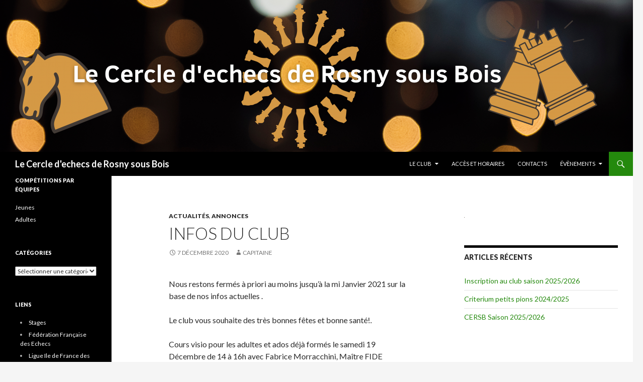

--- FILE ---
content_type: text/html; charset=UTF-8
request_url: http://rosny93-echecs.com/infos-du-club/
body_size: 10820
content:
<!DOCTYPE html>
<!--[if IE 7]>
<html class="ie ie7" lang="fr-FR">
<![endif]-->
<!--[if IE 8]>
<html class="ie ie8" lang="fr-FR">
<![endif]-->
<!--[if !(IE 7) & !(IE 8)]><!-->
<html lang="fr-FR">
<!--<![endif]-->
<head>
	<meta charset="UTF-8">
	<meta name="viewport" content="width=device-width">
	<title>Infos du Club | Le Cercle d&#039;echecs de Rosny sous Bois</title>
	<link rel="profile" href="https://gmpg.org/xfn/11">
	<link rel="pingback" href="http://rosny93-echecs.com/xmlrpc.php">
	<!--[if lt IE 9]>
	<script src="http://rosny93-echecs.com/wp-content/themes/twentyfourteen/js/html5.js?ver=3.7.0"></script>
	<![endif]-->
	<meta name='robots' content='max-image-preview:large' />
<link rel='dns-prefetch' href='//fonts.googleapis.com' />
<link href='https://fonts.gstatic.com' crossorigin rel='preconnect' />
<link rel="alternate" type="application/rss+xml" title="Le Cercle d&#039;echecs de Rosny sous Bois &raquo; Flux" href="http://rosny93-echecs.com/feed/" />
<link rel="alternate" type="application/rss+xml" title="Le Cercle d&#039;echecs de Rosny sous Bois &raquo; Flux des commentaires" href="http://rosny93-echecs.com/comments/feed/" />
<link rel="alternate" type="text/calendar" title="Le Cercle d&#039;echecs de Rosny sous Bois &raquo; Flux iCal" href="http://rosny93-echecs.com/calendrier/?ical=1" />
<script>
window._wpemojiSettings = {"baseUrl":"https:\/\/s.w.org\/images\/core\/emoji\/15.0.3\/72x72\/","ext":".png","svgUrl":"https:\/\/s.w.org\/images\/core\/emoji\/15.0.3\/svg\/","svgExt":".svg","source":{"concatemoji":"http:\/\/rosny93-echecs.com\/wp-includes\/js\/wp-emoji-release.min.js?ver=6.5.7"}};
/*! This file is auto-generated */
!function(i,n){var o,s,e;function c(e){try{var t={supportTests:e,timestamp:(new Date).valueOf()};sessionStorage.setItem(o,JSON.stringify(t))}catch(e){}}function p(e,t,n){e.clearRect(0,0,e.canvas.width,e.canvas.height),e.fillText(t,0,0);var t=new Uint32Array(e.getImageData(0,0,e.canvas.width,e.canvas.height).data),r=(e.clearRect(0,0,e.canvas.width,e.canvas.height),e.fillText(n,0,0),new Uint32Array(e.getImageData(0,0,e.canvas.width,e.canvas.height).data));return t.every(function(e,t){return e===r[t]})}function u(e,t,n){switch(t){case"flag":return n(e,"\ud83c\udff3\ufe0f\u200d\u26a7\ufe0f","\ud83c\udff3\ufe0f\u200b\u26a7\ufe0f")?!1:!n(e,"\ud83c\uddfa\ud83c\uddf3","\ud83c\uddfa\u200b\ud83c\uddf3")&&!n(e,"\ud83c\udff4\udb40\udc67\udb40\udc62\udb40\udc65\udb40\udc6e\udb40\udc67\udb40\udc7f","\ud83c\udff4\u200b\udb40\udc67\u200b\udb40\udc62\u200b\udb40\udc65\u200b\udb40\udc6e\u200b\udb40\udc67\u200b\udb40\udc7f");case"emoji":return!n(e,"\ud83d\udc26\u200d\u2b1b","\ud83d\udc26\u200b\u2b1b")}return!1}function f(e,t,n){var r="undefined"!=typeof WorkerGlobalScope&&self instanceof WorkerGlobalScope?new OffscreenCanvas(300,150):i.createElement("canvas"),a=r.getContext("2d",{willReadFrequently:!0}),o=(a.textBaseline="top",a.font="600 32px Arial",{});return e.forEach(function(e){o[e]=t(a,e,n)}),o}function t(e){var t=i.createElement("script");t.src=e,t.defer=!0,i.head.appendChild(t)}"undefined"!=typeof Promise&&(o="wpEmojiSettingsSupports",s=["flag","emoji"],n.supports={everything:!0,everythingExceptFlag:!0},e=new Promise(function(e){i.addEventListener("DOMContentLoaded",e,{once:!0})}),new Promise(function(t){var n=function(){try{var e=JSON.parse(sessionStorage.getItem(o));if("object"==typeof e&&"number"==typeof e.timestamp&&(new Date).valueOf()<e.timestamp+604800&&"object"==typeof e.supportTests)return e.supportTests}catch(e){}return null}();if(!n){if("undefined"!=typeof Worker&&"undefined"!=typeof OffscreenCanvas&&"undefined"!=typeof URL&&URL.createObjectURL&&"undefined"!=typeof Blob)try{var e="postMessage("+f.toString()+"("+[JSON.stringify(s),u.toString(),p.toString()].join(",")+"));",r=new Blob([e],{type:"text/javascript"}),a=new Worker(URL.createObjectURL(r),{name:"wpTestEmojiSupports"});return void(a.onmessage=function(e){c(n=e.data),a.terminate(),t(n)})}catch(e){}c(n=f(s,u,p))}t(n)}).then(function(e){for(var t in e)n.supports[t]=e[t],n.supports.everything=n.supports.everything&&n.supports[t],"flag"!==t&&(n.supports.everythingExceptFlag=n.supports.everythingExceptFlag&&n.supports[t]);n.supports.everythingExceptFlag=n.supports.everythingExceptFlag&&!n.supports.flag,n.DOMReady=!1,n.readyCallback=function(){n.DOMReady=!0}}).then(function(){return e}).then(function(){var e;n.supports.everything||(n.readyCallback(),(e=n.source||{}).concatemoji?t(e.concatemoji):e.wpemoji&&e.twemoji&&(t(e.twemoji),t(e.wpemoji)))}))}((window,document),window._wpemojiSettings);
</script>
<style id='wp-emoji-styles-inline-css'>

	img.wp-smiley, img.emoji {
		display: inline !important;
		border: none !important;
		box-shadow: none !important;
		height: 1em !important;
		width: 1em !important;
		margin: 0 0.07em !important;
		vertical-align: -0.1em !important;
		background: none !important;
		padding: 0 !important;
	}
</style>
<link rel='stylesheet' id='wp-block-library-css' href='http://rosny93-echecs.com/wp-includes/css/dist/block-library/style.min.css?ver=6.5.7' media='all' />
<style id='wp-block-library-theme-inline-css'>
.wp-block-audio figcaption{color:#555;font-size:13px;text-align:center}.is-dark-theme .wp-block-audio figcaption{color:#ffffffa6}.wp-block-audio{margin:0 0 1em}.wp-block-code{border:1px solid #ccc;border-radius:4px;font-family:Menlo,Consolas,monaco,monospace;padding:.8em 1em}.wp-block-embed figcaption{color:#555;font-size:13px;text-align:center}.is-dark-theme .wp-block-embed figcaption{color:#ffffffa6}.wp-block-embed{margin:0 0 1em}.blocks-gallery-caption{color:#555;font-size:13px;text-align:center}.is-dark-theme .blocks-gallery-caption{color:#ffffffa6}.wp-block-image figcaption{color:#555;font-size:13px;text-align:center}.is-dark-theme .wp-block-image figcaption{color:#ffffffa6}.wp-block-image{margin:0 0 1em}.wp-block-pullquote{border-bottom:4px solid;border-top:4px solid;color:currentColor;margin-bottom:1.75em}.wp-block-pullquote cite,.wp-block-pullquote footer,.wp-block-pullquote__citation{color:currentColor;font-size:.8125em;font-style:normal;text-transform:uppercase}.wp-block-quote{border-left:.25em solid;margin:0 0 1.75em;padding-left:1em}.wp-block-quote cite,.wp-block-quote footer{color:currentColor;font-size:.8125em;font-style:normal;position:relative}.wp-block-quote.has-text-align-right{border-left:none;border-right:.25em solid;padding-left:0;padding-right:1em}.wp-block-quote.has-text-align-center{border:none;padding-left:0}.wp-block-quote.is-large,.wp-block-quote.is-style-large,.wp-block-quote.is-style-plain{border:none}.wp-block-search .wp-block-search__label{font-weight:700}.wp-block-search__button{border:1px solid #ccc;padding:.375em .625em}:where(.wp-block-group.has-background){padding:1.25em 2.375em}.wp-block-separator.has-css-opacity{opacity:.4}.wp-block-separator{border:none;border-bottom:2px solid;margin-left:auto;margin-right:auto}.wp-block-separator.has-alpha-channel-opacity{opacity:1}.wp-block-separator:not(.is-style-wide):not(.is-style-dots){width:100px}.wp-block-separator.has-background:not(.is-style-dots){border-bottom:none;height:1px}.wp-block-separator.has-background:not(.is-style-wide):not(.is-style-dots){height:2px}.wp-block-table{margin:0 0 1em}.wp-block-table td,.wp-block-table th{word-break:normal}.wp-block-table figcaption{color:#555;font-size:13px;text-align:center}.is-dark-theme .wp-block-table figcaption{color:#ffffffa6}.wp-block-video figcaption{color:#555;font-size:13px;text-align:center}.is-dark-theme .wp-block-video figcaption{color:#ffffffa6}.wp-block-video{margin:0 0 1em}.wp-block-template-part.has-background{margin-bottom:0;margin-top:0;padding:1.25em 2.375em}
</style>
<style id='classic-theme-styles-inline-css'>
/*! This file is auto-generated */
.wp-block-button__link{color:#fff;background-color:#32373c;border-radius:9999px;box-shadow:none;text-decoration:none;padding:calc(.667em + 2px) calc(1.333em + 2px);font-size:1.125em}.wp-block-file__button{background:#32373c;color:#fff;text-decoration:none}
</style>
<style id='global-styles-inline-css'>
body{--wp--preset--color--black: #000;--wp--preset--color--cyan-bluish-gray: #abb8c3;--wp--preset--color--white: #fff;--wp--preset--color--pale-pink: #f78da7;--wp--preset--color--vivid-red: #cf2e2e;--wp--preset--color--luminous-vivid-orange: #ff6900;--wp--preset--color--luminous-vivid-amber: #fcb900;--wp--preset--color--light-green-cyan: #7bdcb5;--wp--preset--color--vivid-green-cyan: #00d084;--wp--preset--color--pale-cyan-blue: #8ed1fc;--wp--preset--color--vivid-cyan-blue: #0693e3;--wp--preset--color--vivid-purple: #9b51e0;--wp--preset--color--green: #24890d;--wp--preset--color--dark-gray: #2b2b2b;--wp--preset--color--medium-gray: #767676;--wp--preset--color--light-gray: #f5f5f5;--wp--preset--gradient--vivid-cyan-blue-to-vivid-purple: linear-gradient(135deg,rgba(6,147,227,1) 0%,rgb(155,81,224) 100%);--wp--preset--gradient--light-green-cyan-to-vivid-green-cyan: linear-gradient(135deg,rgb(122,220,180) 0%,rgb(0,208,130) 100%);--wp--preset--gradient--luminous-vivid-amber-to-luminous-vivid-orange: linear-gradient(135deg,rgba(252,185,0,1) 0%,rgba(255,105,0,1) 100%);--wp--preset--gradient--luminous-vivid-orange-to-vivid-red: linear-gradient(135deg,rgba(255,105,0,1) 0%,rgb(207,46,46) 100%);--wp--preset--gradient--very-light-gray-to-cyan-bluish-gray: linear-gradient(135deg,rgb(238,238,238) 0%,rgb(169,184,195) 100%);--wp--preset--gradient--cool-to-warm-spectrum: linear-gradient(135deg,rgb(74,234,220) 0%,rgb(151,120,209) 20%,rgb(207,42,186) 40%,rgb(238,44,130) 60%,rgb(251,105,98) 80%,rgb(254,248,76) 100%);--wp--preset--gradient--blush-light-purple: linear-gradient(135deg,rgb(255,206,236) 0%,rgb(152,150,240) 100%);--wp--preset--gradient--blush-bordeaux: linear-gradient(135deg,rgb(254,205,165) 0%,rgb(254,45,45) 50%,rgb(107,0,62) 100%);--wp--preset--gradient--luminous-dusk: linear-gradient(135deg,rgb(255,203,112) 0%,rgb(199,81,192) 50%,rgb(65,88,208) 100%);--wp--preset--gradient--pale-ocean: linear-gradient(135deg,rgb(255,245,203) 0%,rgb(182,227,212) 50%,rgb(51,167,181) 100%);--wp--preset--gradient--electric-grass: linear-gradient(135deg,rgb(202,248,128) 0%,rgb(113,206,126) 100%);--wp--preset--gradient--midnight: linear-gradient(135deg,rgb(2,3,129) 0%,rgb(40,116,252) 100%);--wp--preset--font-size--small: 13px;--wp--preset--font-size--medium: 20px;--wp--preset--font-size--large: 36px;--wp--preset--font-size--x-large: 42px;--wp--preset--spacing--20: 0.44rem;--wp--preset--spacing--30: 0.67rem;--wp--preset--spacing--40: 1rem;--wp--preset--spacing--50: 1.5rem;--wp--preset--spacing--60: 2.25rem;--wp--preset--spacing--70: 3.38rem;--wp--preset--spacing--80: 5.06rem;--wp--preset--shadow--natural: 6px 6px 9px rgba(0, 0, 0, 0.2);--wp--preset--shadow--deep: 12px 12px 50px rgba(0, 0, 0, 0.4);--wp--preset--shadow--sharp: 6px 6px 0px rgba(0, 0, 0, 0.2);--wp--preset--shadow--outlined: 6px 6px 0px -3px rgba(255, 255, 255, 1), 6px 6px rgba(0, 0, 0, 1);--wp--preset--shadow--crisp: 6px 6px 0px rgba(0, 0, 0, 1);}:where(.is-layout-flex){gap: 0.5em;}:where(.is-layout-grid){gap: 0.5em;}body .is-layout-flex{display: flex;}body .is-layout-flex{flex-wrap: wrap;align-items: center;}body .is-layout-flex > *{margin: 0;}body .is-layout-grid{display: grid;}body .is-layout-grid > *{margin: 0;}:where(.wp-block-columns.is-layout-flex){gap: 2em;}:where(.wp-block-columns.is-layout-grid){gap: 2em;}:where(.wp-block-post-template.is-layout-flex){gap: 1.25em;}:where(.wp-block-post-template.is-layout-grid){gap: 1.25em;}.has-black-color{color: var(--wp--preset--color--black) !important;}.has-cyan-bluish-gray-color{color: var(--wp--preset--color--cyan-bluish-gray) !important;}.has-white-color{color: var(--wp--preset--color--white) !important;}.has-pale-pink-color{color: var(--wp--preset--color--pale-pink) !important;}.has-vivid-red-color{color: var(--wp--preset--color--vivid-red) !important;}.has-luminous-vivid-orange-color{color: var(--wp--preset--color--luminous-vivid-orange) !important;}.has-luminous-vivid-amber-color{color: var(--wp--preset--color--luminous-vivid-amber) !important;}.has-light-green-cyan-color{color: var(--wp--preset--color--light-green-cyan) !important;}.has-vivid-green-cyan-color{color: var(--wp--preset--color--vivid-green-cyan) !important;}.has-pale-cyan-blue-color{color: var(--wp--preset--color--pale-cyan-blue) !important;}.has-vivid-cyan-blue-color{color: var(--wp--preset--color--vivid-cyan-blue) !important;}.has-vivid-purple-color{color: var(--wp--preset--color--vivid-purple) !important;}.has-black-background-color{background-color: var(--wp--preset--color--black) !important;}.has-cyan-bluish-gray-background-color{background-color: var(--wp--preset--color--cyan-bluish-gray) !important;}.has-white-background-color{background-color: var(--wp--preset--color--white) !important;}.has-pale-pink-background-color{background-color: var(--wp--preset--color--pale-pink) !important;}.has-vivid-red-background-color{background-color: var(--wp--preset--color--vivid-red) !important;}.has-luminous-vivid-orange-background-color{background-color: var(--wp--preset--color--luminous-vivid-orange) !important;}.has-luminous-vivid-amber-background-color{background-color: var(--wp--preset--color--luminous-vivid-amber) !important;}.has-light-green-cyan-background-color{background-color: var(--wp--preset--color--light-green-cyan) !important;}.has-vivid-green-cyan-background-color{background-color: var(--wp--preset--color--vivid-green-cyan) !important;}.has-pale-cyan-blue-background-color{background-color: var(--wp--preset--color--pale-cyan-blue) !important;}.has-vivid-cyan-blue-background-color{background-color: var(--wp--preset--color--vivid-cyan-blue) !important;}.has-vivid-purple-background-color{background-color: var(--wp--preset--color--vivid-purple) !important;}.has-black-border-color{border-color: var(--wp--preset--color--black) !important;}.has-cyan-bluish-gray-border-color{border-color: var(--wp--preset--color--cyan-bluish-gray) !important;}.has-white-border-color{border-color: var(--wp--preset--color--white) !important;}.has-pale-pink-border-color{border-color: var(--wp--preset--color--pale-pink) !important;}.has-vivid-red-border-color{border-color: var(--wp--preset--color--vivid-red) !important;}.has-luminous-vivid-orange-border-color{border-color: var(--wp--preset--color--luminous-vivid-orange) !important;}.has-luminous-vivid-amber-border-color{border-color: var(--wp--preset--color--luminous-vivid-amber) !important;}.has-light-green-cyan-border-color{border-color: var(--wp--preset--color--light-green-cyan) !important;}.has-vivid-green-cyan-border-color{border-color: var(--wp--preset--color--vivid-green-cyan) !important;}.has-pale-cyan-blue-border-color{border-color: var(--wp--preset--color--pale-cyan-blue) !important;}.has-vivid-cyan-blue-border-color{border-color: var(--wp--preset--color--vivid-cyan-blue) !important;}.has-vivid-purple-border-color{border-color: var(--wp--preset--color--vivid-purple) !important;}.has-vivid-cyan-blue-to-vivid-purple-gradient-background{background: var(--wp--preset--gradient--vivid-cyan-blue-to-vivid-purple) !important;}.has-light-green-cyan-to-vivid-green-cyan-gradient-background{background: var(--wp--preset--gradient--light-green-cyan-to-vivid-green-cyan) !important;}.has-luminous-vivid-amber-to-luminous-vivid-orange-gradient-background{background: var(--wp--preset--gradient--luminous-vivid-amber-to-luminous-vivid-orange) !important;}.has-luminous-vivid-orange-to-vivid-red-gradient-background{background: var(--wp--preset--gradient--luminous-vivid-orange-to-vivid-red) !important;}.has-very-light-gray-to-cyan-bluish-gray-gradient-background{background: var(--wp--preset--gradient--very-light-gray-to-cyan-bluish-gray) !important;}.has-cool-to-warm-spectrum-gradient-background{background: var(--wp--preset--gradient--cool-to-warm-spectrum) !important;}.has-blush-light-purple-gradient-background{background: var(--wp--preset--gradient--blush-light-purple) !important;}.has-blush-bordeaux-gradient-background{background: var(--wp--preset--gradient--blush-bordeaux) !important;}.has-luminous-dusk-gradient-background{background: var(--wp--preset--gradient--luminous-dusk) !important;}.has-pale-ocean-gradient-background{background: var(--wp--preset--gradient--pale-ocean) !important;}.has-electric-grass-gradient-background{background: var(--wp--preset--gradient--electric-grass) !important;}.has-midnight-gradient-background{background: var(--wp--preset--gradient--midnight) !important;}.has-small-font-size{font-size: var(--wp--preset--font-size--small) !important;}.has-medium-font-size{font-size: var(--wp--preset--font-size--medium) !important;}.has-large-font-size{font-size: var(--wp--preset--font-size--large) !important;}.has-x-large-font-size{font-size: var(--wp--preset--font-size--x-large) !important;}
.wp-block-navigation a:where(:not(.wp-element-button)){color: inherit;}
:where(.wp-block-post-template.is-layout-flex){gap: 1.25em;}:where(.wp-block-post-template.is-layout-grid){gap: 1.25em;}
:where(.wp-block-columns.is-layout-flex){gap: 2em;}:where(.wp-block-columns.is-layout-grid){gap: 2em;}
.wp-block-pullquote{font-size: 1.5em;line-height: 1.6;}
</style>
<link rel='stylesheet' id='twentyfourteen-lato-css' href='https://fonts.googleapis.com/css?family=Lato%3A300%2C400%2C700%2C900%2C300italic%2C400italic%2C700italic&#038;subset=latin%2Clatin-ext&#038;display=fallback' media='all' />
<link rel='stylesheet' id='genericons-css' href='http://rosny93-echecs.com/wp-content/themes/twentyfourteen/genericons/genericons.css?ver=3.0.3' media='all' />
<link rel='stylesheet' id='twentyfourteen-style-css' href='http://rosny93-echecs.com/wp-content/themes/twentyfourteen/style.css?ver=20190507' media='all' />
<link rel='stylesheet' id='twentyfourteen-block-style-css' href='http://rosny93-echecs.com/wp-content/themes/twentyfourteen/css/blocks.css?ver=20190102' media='all' />
<!--[if lt IE 9]>
<link rel='stylesheet' id='twentyfourteen-ie-css' href='http://rosny93-echecs.com/wp-content/themes/twentyfourteen/css/ie.css?ver=20140701' media='all' />
<![endif]-->
<script src="http://rosny93-echecs.com/wp-includes/js/jquery/jquery.min.js?ver=3.7.1" id="jquery-core-js"></script>
<script src="http://rosny93-echecs.com/wp-includes/js/jquery/jquery-migrate.min.js?ver=3.4.1" id="jquery-migrate-js"></script>
<link rel="https://api.w.org/" href="http://rosny93-echecs.com/wp-json/" /><link rel="alternate" type="application/json" href="http://rosny93-echecs.com/wp-json/wp/v2/posts/3218" /><link rel="EditURI" type="application/rsd+xml" title="RSD" href="http://rosny93-echecs.com/xmlrpc.php?rsd" />
<meta name="generator" content="WordPress 6.5.7" />
<link rel="canonical" href="http://rosny93-echecs.com/infos-du-club/" />
<link rel='shortlink' href='http://rosny93-echecs.com/?p=3218' />
<link rel="alternate" type="application/json+oembed" href="http://rosny93-echecs.com/wp-json/oembed/1.0/embed?url=http%3A%2F%2Frosny93-echecs.com%2Finfos-du-club%2F" />
<link rel="alternate" type="text/xml+oembed" href="http://rosny93-echecs.com/wp-json/oembed/1.0/embed?url=http%3A%2F%2Frosny93-echecs.com%2Finfos-du-club%2F&#038;format=xml" />
<meta name="tec-api-version" content="v1"><meta name="tec-api-origin" content="http://rosny93-echecs.com"><link rel="https://theeventscalendar.com/" href="http://rosny93-echecs.com/wp-json/tribe/events/v1/" /></head>

<body class="post-template-default single single-post postid-3218 single-format-standard wp-embed-responsive tribe-no-js page-template-homepages-18-d517938796-htdocs-www1-wp-content-themes-twentyfourteen-page-php group-blog header-image singular elementor-default elementor-kit-3400">
<div id="page" class="hfeed site">
		<div id="site-header">
		<a href="http://rosny93-echecs.com/" rel="home">
			<img src="http://rosny93-echecs.com/wp-content/uploads/2021/11/cropped-Club-de-Rosny-3.png" width="1260" height="302" alt="Le Cercle d&#039;echecs de Rosny sous Bois">
		</a>
	</div>
	
	<header id="masthead" class="site-header" role="banner">
		<div class="header-main">
			<h1 class="site-title"><a href="http://rosny93-echecs.com/" rel="home">Le Cercle d&#039;echecs de Rosny sous Bois</a></h1>

			<div class="search-toggle">
				<a href="#search-container" class="screen-reader-text" aria-expanded="false" aria-controls="search-container">Recherche</a>
			</div>

			<nav id="primary-navigation" class="site-navigation primary-navigation" role="navigation">
				<button class="menu-toggle">Menu principal</button>
				<a class="screen-reader-text skip-link" href="#content">Aller au contenu</a>
				<div class="menu-rosny_club-container"><ul id="primary-menu" class="nav-menu"><li id="menu-item-3188" class="menu-item menu-item-type-custom menu-item-object-custom menu-item-home menu-item-has-children menu-item-3188"><a href="http://rosny93-echecs.com">Le Club</a>
<ul class="sub-menu">
	<li id="menu-item-3189" class="menu-item menu-item-type-taxonomy menu-item-object-category current-post-ancestor current-menu-parent current-post-parent menu-item-3189"><a href="http://rosny93-echecs.com/category/actualites/">Actualités</a></li>
	<li id="menu-item-3191" class="menu-item menu-item-type-taxonomy menu-item-object-category menu-item-3191"><a href="http://rosny93-echecs.com/category/cours-echecs/">Calendrier cours</a></li>
	<li id="menu-item-3192" class="menu-item menu-item-type-taxonomy menu-item-object-category menu-item-3192"><a href="http://rosny93-echecs.com/category/inscription/">Inscription</a></li>
	<li id="menu-item-3193" class="menu-item menu-item-type-taxonomy menu-item-object-category menu-item-3193"><a href="http://rosny93-echecs.com/category/joueurs/">Les Joueurs</a></li>
	<li id="menu-item-3194" class="menu-item menu-item-type-taxonomy menu-item-object-category menu-item-3194"><a href="http://rosny93-echecs.com/category/le-bureau/">Le bureau</a></li>
	<li id="menu-item-3195" class="menu-item menu-item-type-taxonomy menu-item-object-category menu-item-3195"><a href="http://rosny93-echecs.com/category/histoire-du-club/">Histoire du club</a></li>
</ul>
</li>
<li id="menu-item-3199" class="menu-item menu-item-type-taxonomy menu-item-object-category menu-item-3199"><a href="http://rosny93-echecs.com/category/acces-horaires/">Accès et horaires</a></li>
<li id="menu-item-3197" class="menu-item menu-item-type-taxonomy menu-item-object-category menu-item-3197"><a href="http://rosny93-echecs.com/category/contacts/">Contacts</a></li>
<li id="menu-item-3409" class="menu-item menu-item-type-post_type menu-item-object-page menu-item-has-children menu-item-3409"><a href="http://rosny93-echecs.com/evenements/">Évènements</a>
<ul class="sub-menu">
	<li id="menu-item-3406" class="menu-item menu-item-type-taxonomy menu-item-object-tribe_events_cat menu-item-3406"><a href="http://rosny93-echecs.com/calendrier/categorie/equipes-adulte/">Équipes Adulte</a></li>
	<li id="menu-item-3407" class="menu-item menu-item-type-taxonomy menu-item-object-tribe_events_cat menu-item-3407"><a href="http://rosny93-echecs.com/calendrier/categorie/equipes-criterium/">Équipes Critérium</a></li>
	<li id="menu-item-3408" class="menu-item menu-item-type-taxonomy menu-item-object-tribe_events_cat menu-item-3408"><a href="http://rosny93-echecs.com/calendrier/categorie/tournois/">Tournois</a></li>
</ul>
</li>
</ul></div>			</nav>
		</div>

		<div id="search-container" class="search-box-wrapper hide">
			<div class="search-box">
				<form role="search" method="get" class="search-form" action="http://rosny93-echecs.com/">
				<label>
					<span class="screen-reader-text">Rechercher :</span>
					<input type="search" class="search-field" placeholder="Rechercher…" value="" name="s" />
				</label>
				<input type="submit" class="search-submit" value="Rechercher" />
			</form>			</div>
		</div>
	</header><!-- #masthead -->

	<div id="main" class="site-main">

	<div id="primary" class="content-area">
		<div id="content" class="site-content" role="main">
			
<article id="post-3218" class="post-3218 post type-post status-publish format-standard hentry category-actualites category-annonces">
	
	<header class="entry-header">
				<div class="entry-meta">
			<span class="cat-links"><a href="http://rosny93-echecs.com/category/actualites/" rel="category tag">Actualités</a>, <a href="http://rosny93-echecs.com/category/annonces/" rel="category tag">Annonces</a></span>
		</div>
			<h1 class="entry-title">Infos du Club</h1>
		<div class="entry-meta">
			<span class="entry-date"><a href="http://rosny93-echecs.com/infos-du-club/" rel="bookmark"><time class="entry-date" datetime="2020-12-07T17:31:44+01:00">7 décembre 2020</time></a></span> <span class="byline"><span class="author vcard"><a class="url fn n" href="http://rosny93-echecs.com/author/capitaine/" rel="author">Capitaine</a></span></span>		</div><!-- .entry-meta -->
	</header><!-- .entry-header -->

		<div class="entry-content">
		<p>Nous restons fermés à priori au moins jusqu’à la mi Janvier 2021 sur la base de nos infos actuelles .</p>
<p>Le club vous souhaite des très bonnes fêtes et bonne santé!.</p>
<p>Cours visio pour les adultes et ados déjà formés le samedi 19 Décembre de 14 à 16h avec Fabrice Morracchini, Maître FIDE</p>
	</div><!-- .entry-content -->
	
	</article><!-- #post-3218 -->
		<nav class="navigation post-navigation" role="navigation">
		<h1 class="screen-reader-text">Navigation des articles</h1>
		<div class="nav-links">
			<a href="http://rosny93-echecs.com/infos-aux-membres-nos-activites-pendant-la-covid/" rel="prev"><span class="meta-nav">Article précédent</span>Infos aux membres: Nos activités pendant la covid</a><a href="http://rosny93-echecs.com/chers-amies-du-club-d-echecs-de-rosny-sous-bois/" rel="next"><span class="meta-nav">Article suivant</span>Chers  ami(e)s du Club d&rsquo;échecs de Rosny sous bois</a>			</div><!-- .nav-links -->
		</nav><!-- .navigation -->
				</div><!-- #content -->
	</div><!-- #primary -->

<div id="content-sidebar" class="content-sidebar widget-area" role="complementary">
	<aside id="media_image-2" class="widget widget_media_image"><img width="1" height="1" src="http://rosny93-echecs.com/wp-content/uploads/2020/10/IMG_20201011_141355-1-150x150.jpg" class="image wp-image-3156  attachment-1x1 size-1x1" alt="" style="max-width: 100%; height: auto;" decoding="async" loading="lazy" srcset="http://rosny93-echecs.com/wp-content/uploads/2020/10/IMG_20201011_141355-1-150x150.jpg 150w, http://rosny93-echecs.com/wp-content/uploads/2020/10/IMG_20201011_141355-1-300x225.jpg 300w, http://rosny93-echecs.com/wp-content/uploads/2020/10/IMG_20201011_141355-1-1024x768.jpg 1024w, http://rosny93-echecs.com/wp-content/uploads/2020/10/IMG_20201011_141355-1-768x576.jpg 768w, http://rosny93-echecs.com/wp-content/uploads/2020/10/IMG_20201011_141355-1-1536x1152.jpg 1536w, http://rosny93-echecs.com/wp-content/uploads/2020/10/IMG_20201011_141355-1-2048x1536.jpg 2048w, http://rosny93-echecs.com/wp-content/uploads/2020/10/IMG_20201011_141355-1-509x121.jpg 509w" sizes="(max-width: 1px) 100vw, 1px" /></aside>
		<aside id="recent-posts-2" class="widget widget_recent_entries">
		<h1 class="widget-title">Articles récents</h1><nav aria-label="Articles récents">
		<ul>
											<li>
					<a href="http://rosny93-echecs.com/inscription-au-club-saison-20152016/">Inscription au club saison 2025/2026</a>
									</li>
											<li>
					<a href="http://rosny93-echecs.com/cersb-calendrier-competitions-saison-2021-2022/">Criterium petits pions 2024/2025</a>
									</li>
											<li>
					<a href="http://rosny93-echecs.com/cersb-saison-2021-2022-n4-idf-adultes-ronde-1/">CERSB Saison 2025/2026</a>
									</li>
					</ul>

		</nav></aside></div><!-- #content-sidebar -->
<div id="secondary">
	
	
		<div id="primary-sidebar" class="primary-sidebar widget-area" role="complementary">
		<aside id="nav_menu-6" class="widget widget_nav_menu"><h1 class="widget-title">Compétitions par équipes</h1><nav class="menu-mnuequipes-container" aria-label="Compétitions par équipes"><ul id="menu-mnuequipes" class="menu"><li id="menu-item-251" class="menu-item menu-item-type-taxonomy menu-item-object-category menu-item-251"><a href="http://rosny93-echecs.com/category/equipes/criterium-jeunes/">Jeunes</a></li>
<li id="menu-item-252" class="menu-item menu-item-type-taxonomy menu-item-object-category menu-item-252"><a href="http://rosny93-echecs.com/category/equipes/nationale-adultes/">Adultes</a></li>
</ul></nav></aside><aside id="categories-2" class="widget widget_categories"><h1 class="widget-title">Catégories</h1><form action="http://rosny93-echecs.com" method="get"><label class="screen-reader-text" for="cat">Catégories</label><select  name='cat' id='cat' class='postform'>
	<option value='-1'>Sélectionner une catégorie</option>
	<option class="level-0" value="17">Accès et horaires</option>
	<option class="level-0" value="38">Actualités</option>
	<option class="level-0" value="45">Adultes</option>
	<option class="level-0" value="28">Annonces</option>
	<option class="level-0" value="34">au club</option>
	<option class="level-0" value="18">Calendrier cours</option>
	<option class="level-0" value="21">Contacts</option>
	<option class="level-0" value="3">Critérium jeunes</option>
	<option class="level-0" value="2">Equipes</option>
	<option class="level-0" value="57">Histoire du club</option>
	<option class="level-0" value="37">Inscription</option>
	<option class="level-0" value="44">Jeunes</option>
	<option class="level-0" value="19">Le bureau</option>
	<option class="level-0" value="20">Les Joueurs</option>
	<option class="level-0" value="4">Nationale adultes</option>
	<option class="level-0" value="1">Non classé</option>
	<option class="level-0" value="25">Tournois jeunes</option>
	<option class="level-0" value="27">Trophées jeunes</option>
	<option class="level-0" value="32">Vie du club</option>
</select>
</form><script>
(function() {
	var dropdown = document.getElementById( "cat" );
	function onCatChange() {
		if ( dropdown.options[ dropdown.selectedIndex ].value > 0 ) {
			dropdown.parentNode.submit();
		}
	}
	dropdown.onchange = onCatChange;
})();
</script>
</aside><aside id="text-2" class="widget widget_text"><h1 class="widget-title">Liens</h1>			<div class="textwidget">        <ul>
 <li><a 
href="https://stagesechecs.fr" onclick="window.open(this); return false;" title="Stages 2024">Stages  </a></li>	
        		               <li><a href="http://www.echecs.asso.fr/" onclick="window.open(this); return false;" title="Fédération Française des Echecs">Fédération Française des Echecs</a></li>
					<li><a href="http://www.idf-echecs.com/" onclick="window.open(this); return false;" title="Ligue Ile de France des Echecs">Ligue Ile de France des Echecs</a></li>
					<li><a href="http://www.fide.com//" onclick="window.open(this); return false;" title="F.I.D.E">F.I.D.E</a></li>
					<li><a href="http://www.echecs.asso.fr/FicheClub.aspx?Ref=936" onclick="window.open(this); return false;" title="Page du Club sur la F.F.E">Page du Club sur la F.F.E</a></li>
					<li><a href="http://www.europe-echecs.com/" onclick="window.open(this); return false;" title="Europe Echecs">Europe Echecs</a></li>
					<li><a href="http://www.france-echecs.com/" onclick="window.open(this); return false;" title="France Echecs">France Echecs</a></li>
					<li><a 
href="http://moracchini-echecs-institut.com" onclick="window.open(this); return false;" title="Moracchini Echecs Institut">Moracchini Echecs Institut</a></li>	
                                       
					<li><a href="https://www.facebook.com/profile.php?id=100001420052477" onclick="window.open(this); return false;" title="Facebook Moracchini Echecs Fabrice">Facebook Moracchini Echecs Fabrice</a></li>
					<li><a href="https://www.facebook.com/pages/Moracchini-echecs-institutcom/143134199077989" onclick="window.open(this); return false;" title="Facebook Page Moracchini Echecs Institut">Facebook Page Moracchini Echecs Institut</a></li>
 </ul></div>
		</aside><aside id="search-2" class="widget widget_search"><form role="search" method="get" class="search-form" action="http://rosny93-echecs.com/">
				<label>
					<span class="screen-reader-text">Rechercher :</span>
					<input type="search" class="search-field" placeholder="Rechercher…" value="" name="s" />
				</label>
				<input type="submit" class="search-submit" value="Rechercher" />
			</form></aside><aside id="archives-2" class="widget widget_archive"><h1 class="widget-title">Archives</h1>		<label class="screen-reader-text" for="archives-dropdown-2">Archives</label>
		<select id="archives-dropdown-2" name="archive-dropdown">
			
			<option value="">Sélectionner un mois</option>
				<option value='http://rosny93-echecs.com/2025/09/'> septembre 2025 </option>
	<option value='http://rosny93-echecs.com/2025/08/'> août 2025 </option>
	<option value='http://rosny93-echecs.com/2025/05/'> mai 2025 </option>
	<option value='http://rosny93-echecs.com/2025/04/'> avril 2025 </option>
	<option value='http://rosny93-echecs.com/2025/03/'> mars 2025 </option>
	<option value='http://rosny93-echecs.com/2024/12/'> décembre 2024 </option>
	<option value='http://rosny93-echecs.com/2024/09/'> septembre 2024 </option>
	<option value='http://rosny93-echecs.com/2024/07/'> juillet 2024 </option>
	<option value='http://rosny93-echecs.com/2024/06/'> juin 2024 </option>
	<option value='http://rosny93-echecs.com/2024/05/'> mai 2024 </option>
	<option value='http://rosny93-echecs.com/2024/01/'> janvier 2024 </option>
	<option value='http://rosny93-echecs.com/2023/06/'> juin 2023 </option>
	<option value='http://rosny93-echecs.com/2023/05/'> mai 2023 </option>
	<option value='http://rosny93-echecs.com/2023/01/'> janvier 2023 </option>
	<option value='http://rosny93-echecs.com/2022/12/'> décembre 2022 </option>
	<option value='http://rosny93-echecs.com/2022/06/'> juin 2022 </option>
	<option value='http://rosny93-echecs.com/2022/04/'> avril 2022 </option>
	<option value='http://rosny93-echecs.com/2022/02/'> février 2022 </option>
	<option value='http://rosny93-echecs.com/2022/01/'> janvier 2022 </option>
	<option value='http://rosny93-echecs.com/2021/12/'> décembre 2021 </option>
	<option value='http://rosny93-echecs.com/2021/11/'> novembre 2021 </option>
	<option value='http://rosny93-echecs.com/2021/09/'> septembre 2021 </option>
	<option value='http://rosny93-echecs.com/2021/08/'> août 2021 </option>
	<option value='http://rosny93-echecs.com/2021/07/'> juillet 2021 </option>
	<option value='http://rosny93-echecs.com/2021/06/'> juin 2021 </option>
	<option value='http://rosny93-echecs.com/2021/05/'> mai 2021 </option>
	<option value='http://rosny93-echecs.com/2021/01/'> janvier 2021 </option>
	<option value='http://rosny93-echecs.com/2020/12/'> décembre 2020 </option>
	<option value='http://rosny93-echecs.com/2020/11/'> novembre 2020 </option>
	<option value='http://rosny93-echecs.com/2020/10/'> octobre 2020 </option>
	<option value='http://rosny93-echecs.com/2020/09/'> septembre 2020 </option>
	<option value='http://rosny93-echecs.com/2020/08/'> août 2020 </option>
	<option value='http://rosny93-echecs.com/2020/07/'> juillet 2020 </option>
	<option value='http://rosny93-echecs.com/2020/06/'> juin 2020 </option>
	<option value='http://rosny93-echecs.com/2020/03/'> mars 2020 </option>
	<option value='http://rosny93-echecs.com/2019/07/'> juillet 2019 </option>
	<option value='http://rosny93-echecs.com/2019/06/'> juin 2019 </option>
	<option value='http://rosny93-echecs.com/2019/05/'> mai 2019 </option>
	<option value='http://rosny93-echecs.com/2019/04/'> avril 2019 </option>
	<option value='http://rosny93-echecs.com/2019/03/'> mars 2019 </option>
	<option value='http://rosny93-echecs.com/2019/02/'> février 2019 </option>
	<option value='http://rosny93-echecs.com/2018/06/'> juin 2018 </option>
	<option value='http://rosny93-echecs.com/2018/05/'> mai 2018 </option>
	<option value='http://rosny93-echecs.com/2018/04/'> avril 2018 </option>
	<option value='http://rosny93-echecs.com/2018/01/'> janvier 2018 </option>
	<option value='http://rosny93-echecs.com/2017/12/'> décembre 2017 </option>
	<option value='http://rosny93-echecs.com/2017/11/'> novembre 2017 </option>
	<option value='http://rosny93-echecs.com/2017/10/'> octobre 2017 </option>
	<option value='http://rosny93-echecs.com/2017/09/'> septembre 2017 </option>
	<option value='http://rosny93-echecs.com/2017/07/'> juillet 2017 </option>
	<option value='http://rosny93-echecs.com/2017/03/'> mars 2017 </option>
	<option value='http://rosny93-echecs.com/2017/01/'> janvier 2017 </option>
	<option value='http://rosny93-echecs.com/2016/12/'> décembre 2016 </option>
	<option value='http://rosny93-echecs.com/2016/11/'> novembre 2016 </option>
	<option value='http://rosny93-echecs.com/2016/07/'> juillet 2016 </option>
	<option value='http://rosny93-echecs.com/2015/08/'> août 2015 </option>
	<option value='http://rosny93-echecs.com/2015/06/'> juin 2015 </option>
	<option value='http://rosny93-echecs.com/2015/05/'> mai 2015 </option>
	<option value='http://rosny93-echecs.com/2015/01/'> janvier 2015 </option>
	<option value='http://rosny93-echecs.com/2014/12/'> décembre 2014 </option>
	<option value='http://rosny93-echecs.com/2014/10/'> octobre 2014 </option>
	<option value='http://rosny93-echecs.com/2014/09/'> septembre 2014 </option>
	<option value='http://rosny93-echecs.com/2014/06/'> juin 2014 </option>
	<option value='http://rosny93-echecs.com/2014/03/'> mars 2014 </option>
	<option value='http://rosny93-echecs.com/2014/02/'> février 2014 </option>
	<option value='http://rosny93-echecs.com/2013/11/'> novembre 2013 </option>
	<option value='http://rosny93-echecs.com/2013/10/'> octobre 2013 </option>

		</select>

			<script>
(function() {
	var dropdown = document.getElementById( "archives-dropdown-2" );
	function onSelectChange() {
		if ( dropdown.options[ dropdown.selectedIndex ].value !== '' ) {
			document.location.href = this.options[ this.selectedIndex ].value;
		}
	}
	dropdown.onchange = onSelectChange;
})();
</script>
</aside>	</div><!-- #primary-sidebar -->
	</div><!-- #secondary -->

		</div><!-- #main -->

		<footer id="colophon" class="site-footer" role="contentinfo">

			
			<div class="site-info">
												<a href="https://wordpress.org/" class="imprint">
					Fièrement propulsé par WordPress				</a>
			</div><!-- .site-info -->
		</footer><!-- #colophon -->
	</div><!-- #page -->

			<script>
		( function ( body ) {
			'use strict';
			body.className = body.className.replace( /\btribe-no-js\b/, 'tribe-js' );
		} )( document.body );
		</script>
		<script> /* <![CDATA[ */var tribe_l10n_datatables = {"aria":{"sort_ascending":": activer pour trier la colonne ascendante","sort_descending":": activer pour trier la colonne descendante"},"length_menu":"Afficher les saisies _MENU_","empty_table":"Aucune donn\u00e9e disponible sur le tableau","info":"Affichant_START_ \u00e0 _END_ du _TOTAL_ des saisies","info_empty":"Affichant 0 \u00e0 0 de 0 saisies","info_filtered":"(filtr\u00e9 \u00e0 partir du total des saisies _MAX_ )","zero_records":"Aucun enregistrement correspondant trouv\u00e9","search":"Rechercher :","all_selected_text":"Tous les \u00e9l\u00e9ments de cette page ont \u00e9t\u00e9 s\u00e9lectionn\u00e9s. ","select_all_link":"S\u00e9lectionner toutes les pages","clear_selection":"Effacer la s\u00e9lection.","pagination":{"all":"Tout","next":"Suivant","previous":"Pr\u00e9c\u00e9dent"},"select":{"rows":{"0":"","_":": a s\u00e9lectionn\u00e9 %d rang\u00e9es","1":": a s\u00e9lectionn\u00e9 une rang\u00e9e"}},"datepicker":{"dayNames":["dimanche","lundi","mardi","mercredi","jeudi","vendredi","samedi"],"dayNamesShort":["dim","lun","mar","mer","jeu","ven","sam"],"dayNamesMin":["D","L","M","M","J","V","S"],"monthNames":["janvier","f\u00e9vrier","mars","avril","mai","juin","juillet","ao\u00fbt","septembre","octobre","novembre","d\u00e9cembre"],"monthNamesShort":["janvier","f\u00e9vrier","mars","avril","mai","juin","juillet","ao\u00fbt","septembre","octobre","novembre","d\u00e9cembre"],"monthNamesMin":["Jan","F\u00e9v","Mar","Avr","Mai","Juin","Juil","Ao\u00fbt","Sep","Oct","Nov","D\u00e9c"],"nextText":"Suivant","prevText":"Pr\u00e9c\u00e9dent","currentText":"Aujourd\u2019hui ","closeText":"Termin\u00e9","today":"Aujourd\u2019hui ","clear":"Effac\u00e9"}};/* ]]> */ </script><script src="http://rosny93-echecs.com/wp-content/themes/twentyfourteen/js/functions.js?ver=20171218" id="twentyfourteen-script-js"></script>
</body>
</html>
